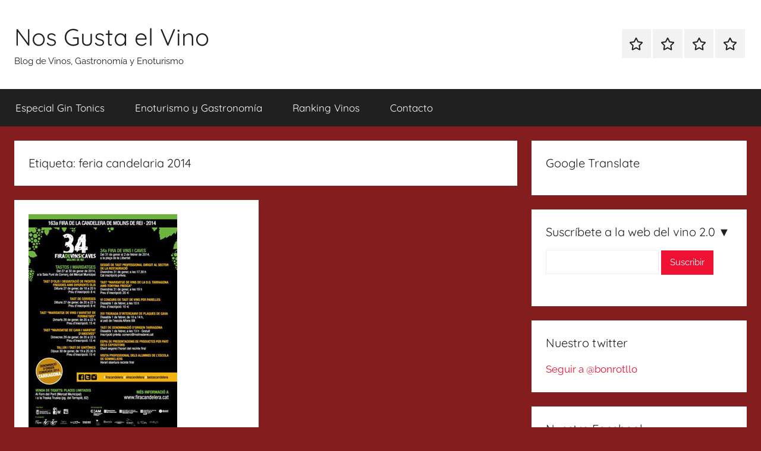

--- FILE ---
content_type: text/html; charset=UTF-8
request_url: https://nosgustaelvino.com/tag/feria-candelaria-2014/
body_size: 15409
content:
<!DOCTYPE html><html lang="es"><head><script data-no-optimize="1">var litespeed_docref=sessionStorage.getItem("litespeed_docref");litespeed_docref&&(Object.defineProperty(document,"referrer",{get:function(){return litespeed_docref}}),sessionStorage.removeItem("litespeed_docref"));</script> <meta charset="UTF-8"><meta name="viewport" content="width=device-width, initial-scale=1"><link rel="profile" href="http://gmpg.org/xfn/11"><title>feria candelaria 2014 &#8211; Nos Gusta el Vino</title><meta name='robots' content='max-image-preview:large' /><link rel="alternate" type="application/rss+xml" title="Nos Gusta el Vino &raquo; Feed" href="https://nosgustaelvino.com/feed/" /><link rel="alternate" type="application/rss+xml" title="Nos Gusta el Vino &raquo; Feed de los comentarios" href="https://nosgustaelvino.com/comments/feed/" /><link rel="alternate" type="application/rss+xml" title="Nos Gusta el Vino &raquo; Etiqueta feria candelaria 2014 del feed" href="https://nosgustaelvino.com/tag/feria-candelaria-2014/feed/" /><style id='wp-img-auto-sizes-contain-inline-css' type='text/css'>img:is([sizes=auto i],[sizes^="auto," i]){contain-intrinsic-size:3000px 1500px}
/*# sourceURL=wp-img-auto-sizes-contain-inline-css */</style><link data-optimized="2" rel="stylesheet" href="https://nosgustaelvino.com/wp-content/litespeed/css/803c8b60da09ae31aac97932d4bbebc6.css?ver=65091" /><style id='global-styles-inline-css' type='text/css'>:root{--wp--preset--aspect-ratio--square: 1;--wp--preset--aspect-ratio--4-3: 4/3;--wp--preset--aspect-ratio--3-4: 3/4;--wp--preset--aspect-ratio--3-2: 3/2;--wp--preset--aspect-ratio--2-3: 2/3;--wp--preset--aspect-ratio--16-9: 16/9;--wp--preset--aspect-ratio--9-16: 9/16;--wp--preset--color--black: #000000;--wp--preset--color--cyan-bluish-gray: #abb8c3;--wp--preset--color--white: #ffffff;--wp--preset--color--pale-pink: #f78da7;--wp--preset--color--vivid-red: #cf2e2e;--wp--preset--color--luminous-vivid-orange: #ff6900;--wp--preset--color--luminous-vivid-amber: #fcb900;--wp--preset--color--light-green-cyan: #7bdcb5;--wp--preset--color--vivid-green-cyan: #00d084;--wp--preset--color--pale-cyan-blue: #8ed1fc;--wp--preset--color--vivid-cyan-blue: #0693e3;--wp--preset--color--vivid-purple: #9b51e0;--wp--preset--color--primary: #ee1133;--wp--preset--color--secondary: #d5001a;--wp--preset--color--tertiary: #bb0000;--wp--preset--color--accent: #1153ee;--wp--preset--color--highlight: #eedc11;--wp--preset--color--light-gray: #f2f2f2;--wp--preset--color--gray: #666666;--wp--preset--color--dark-gray: #202020;--wp--preset--gradient--vivid-cyan-blue-to-vivid-purple: linear-gradient(135deg,rgb(6,147,227) 0%,rgb(155,81,224) 100%);--wp--preset--gradient--light-green-cyan-to-vivid-green-cyan: linear-gradient(135deg,rgb(122,220,180) 0%,rgb(0,208,130) 100%);--wp--preset--gradient--luminous-vivid-amber-to-luminous-vivid-orange: linear-gradient(135deg,rgb(252,185,0) 0%,rgb(255,105,0) 100%);--wp--preset--gradient--luminous-vivid-orange-to-vivid-red: linear-gradient(135deg,rgb(255,105,0) 0%,rgb(207,46,46) 100%);--wp--preset--gradient--very-light-gray-to-cyan-bluish-gray: linear-gradient(135deg,rgb(238,238,238) 0%,rgb(169,184,195) 100%);--wp--preset--gradient--cool-to-warm-spectrum: linear-gradient(135deg,rgb(74,234,220) 0%,rgb(151,120,209) 20%,rgb(207,42,186) 40%,rgb(238,44,130) 60%,rgb(251,105,98) 80%,rgb(254,248,76) 100%);--wp--preset--gradient--blush-light-purple: linear-gradient(135deg,rgb(255,206,236) 0%,rgb(152,150,240) 100%);--wp--preset--gradient--blush-bordeaux: linear-gradient(135deg,rgb(254,205,165) 0%,rgb(254,45,45) 50%,rgb(107,0,62) 100%);--wp--preset--gradient--luminous-dusk: linear-gradient(135deg,rgb(255,203,112) 0%,rgb(199,81,192) 50%,rgb(65,88,208) 100%);--wp--preset--gradient--pale-ocean: linear-gradient(135deg,rgb(255,245,203) 0%,rgb(182,227,212) 50%,rgb(51,167,181) 100%);--wp--preset--gradient--electric-grass: linear-gradient(135deg,rgb(202,248,128) 0%,rgb(113,206,126) 100%);--wp--preset--gradient--midnight: linear-gradient(135deg,rgb(2,3,129) 0%,rgb(40,116,252) 100%);--wp--preset--font-size--small: 13px;--wp--preset--font-size--medium: 20px;--wp--preset--font-size--large: 36px;--wp--preset--font-size--x-large: 42px;--wp--preset--spacing--20: 0.44rem;--wp--preset--spacing--30: 0.67rem;--wp--preset--spacing--40: 1rem;--wp--preset--spacing--50: 1.5rem;--wp--preset--spacing--60: 2.25rem;--wp--preset--spacing--70: 3.38rem;--wp--preset--spacing--80: 5.06rem;--wp--preset--shadow--natural: 6px 6px 9px rgba(0, 0, 0, 0.2);--wp--preset--shadow--deep: 12px 12px 50px rgba(0, 0, 0, 0.4);--wp--preset--shadow--sharp: 6px 6px 0px rgba(0, 0, 0, 0.2);--wp--preset--shadow--outlined: 6px 6px 0px -3px rgb(255, 255, 255), 6px 6px rgb(0, 0, 0);--wp--preset--shadow--crisp: 6px 6px 0px rgb(0, 0, 0);}:where(.is-layout-flex){gap: 0.5em;}:where(.is-layout-grid){gap: 0.5em;}body .is-layout-flex{display: flex;}.is-layout-flex{flex-wrap: wrap;align-items: center;}.is-layout-flex > :is(*, div){margin: 0;}body .is-layout-grid{display: grid;}.is-layout-grid > :is(*, div){margin: 0;}:where(.wp-block-columns.is-layout-flex){gap: 2em;}:where(.wp-block-columns.is-layout-grid){gap: 2em;}:where(.wp-block-post-template.is-layout-flex){gap: 1.25em;}:where(.wp-block-post-template.is-layout-grid){gap: 1.25em;}.has-black-color{color: var(--wp--preset--color--black) !important;}.has-cyan-bluish-gray-color{color: var(--wp--preset--color--cyan-bluish-gray) !important;}.has-white-color{color: var(--wp--preset--color--white) !important;}.has-pale-pink-color{color: var(--wp--preset--color--pale-pink) !important;}.has-vivid-red-color{color: var(--wp--preset--color--vivid-red) !important;}.has-luminous-vivid-orange-color{color: var(--wp--preset--color--luminous-vivid-orange) !important;}.has-luminous-vivid-amber-color{color: var(--wp--preset--color--luminous-vivid-amber) !important;}.has-light-green-cyan-color{color: var(--wp--preset--color--light-green-cyan) !important;}.has-vivid-green-cyan-color{color: var(--wp--preset--color--vivid-green-cyan) !important;}.has-pale-cyan-blue-color{color: var(--wp--preset--color--pale-cyan-blue) !important;}.has-vivid-cyan-blue-color{color: var(--wp--preset--color--vivid-cyan-blue) !important;}.has-vivid-purple-color{color: var(--wp--preset--color--vivid-purple) !important;}.has-black-background-color{background-color: var(--wp--preset--color--black) !important;}.has-cyan-bluish-gray-background-color{background-color: var(--wp--preset--color--cyan-bluish-gray) !important;}.has-white-background-color{background-color: var(--wp--preset--color--white) !important;}.has-pale-pink-background-color{background-color: var(--wp--preset--color--pale-pink) !important;}.has-vivid-red-background-color{background-color: var(--wp--preset--color--vivid-red) !important;}.has-luminous-vivid-orange-background-color{background-color: var(--wp--preset--color--luminous-vivid-orange) !important;}.has-luminous-vivid-amber-background-color{background-color: var(--wp--preset--color--luminous-vivid-amber) !important;}.has-light-green-cyan-background-color{background-color: var(--wp--preset--color--light-green-cyan) !important;}.has-vivid-green-cyan-background-color{background-color: var(--wp--preset--color--vivid-green-cyan) !important;}.has-pale-cyan-blue-background-color{background-color: var(--wp--preset--color--pale-cyan-blue) !important;}.has-vivid-cyan-blue-background-color{background-color: var(--wp--preset--color--vivid-cyan-blue) !important;}.has-vivid-purple-background-color{background-color: var(--wp--preset--color--vivid-purple) !important;}.has-black-border-color{border-color: var(--wp--preset--color--black) !important;}.has-cyan-bluish-gray-border-color{border-color: var(--wp--preset--color--cyan-bluish-gray) !important;}.has-white-border-color{border-color: var(--wp--preset--color--white) !important;}.has-pale-pink-border-color{border-color: var(--wp--preset--color--pale-pink) !important;}.has-vivid-red-border-color{border-color: var(--wp--preset--color--vivid-red) !important;}.has-luminous-vivid-orange-border-color{border-color: var(--wp--preset--color--luminous-vivid-orange) !important;}.has-luminous-vivid-amber-border-color{border-color: var(--wp--preset--color--luminous-vivid-amber) !important;}.has-light-green-cyan-border-color{border-color: var(--wp--preset--color--light-green-cyan) !important;}.has-vivid-green-cyan-border-color{border-color: var(--wp--preset--color--vivid-green-cyan) !important;}.has-pale-cyan-blue-border-color{border-color: var(--wp--preset--color--pale-cyan-blue) !important;}.has-vivid-cyan-blue-border-color{border-color: var(--wp--preset--color--vivid-cyan-blue) !important;}.has-vivid-purple-border-color{border-color: var(--wp--preset--color--vivid-purple) !important;}.has-vivid-cyan-blue-to-vivid-purple-gradient-background{background: var(--wp--preset--gradient--vivid-cyan-blue-to-vivid-purple) !important;}.has-light-green-cyan-to-vivid-green-cyan-gradient-background{background: var(--wp--preset--gradient--light-green-cyan-to-vivid-green-cyan) !important;}.has-luminous-vivid-amber-to-luminous-vivid-orange-gradient-background{background: var(--wp--preset--gradient--luminous-vivid-amber-to-luminous-vivid-orange) !important;}.has-luminous-vivid-orange-to-vivid-red-gradient-background{background: var(--wp--preset--gradient--luminous-vivid-orange-to-vivid-red) !important;}.has-very-light-gray-to-cyan-bluish-gray-gradient-background{background: var(--wp--preset--gradient--very-light-gray-to-cyan-bluish-gray) !important;}.has-cool-to-warm-spectrum-gradient-background{background: var(--wp--preset--gradient--cool-to-warm-spectrum) !important;}.has-blush-light-purple-gradient-background{background: var(--wp--preset--gradient--blush-light-purple) !important;}.has-blush-bordeaux-gradient-background{background: var(--wp--preset--gradient--blush-bordeaux) !important;}.has-luminous-dusk-gradient-background{background: var(--wp--preset--gradient--luminous-dusk) !important;}.has-pale-ocean-gradient-background{background: var(--wp--preset--gradient--pale-ocean) !important;}.has-electric-grass-gradient-background{background: var(--wp--preset--gradient--electric-grass) !important;}.has-midnight-gradient-background{background: var(--wp--preset--gradient--midnight) !important;}.has-small-font-size{font-size: var(--wp--preset--font-size--small) !important;}.has-medium-font-size{font-size: var(--wp--preset--font-size--medium) !important;}.has-large-font-size{font-size: var(--wp--preset--font-size--large) !important;}.has-x-large-font-size{font-size: var(--wp--preset--font-size--x-large) !important;}
/*# sourceURL=global-styles-inline-css */</style><style id='classic-theme-styles-inline-css' type='text/css'>/*! This file is auto-generated */
.wp-block-button__link{color:#fff;background-color:#32373c;border-radius:9999px;box-shadow:none;text-decoration:none;padding:calc(.667em + 2px) calc(1.333em + 2px);font-size:1.125em}.wp-block-file__button{background:#32373c;color:#fff;text-decoration:none}
/*# sourceURL=/wp-includes/css/classic-themes.min.css */</style><link rel="https://api.w.org/" href="https://nosgustaelvino.com/wp-json/" /><link rel="alternate" title="JSON" type="application/json" href="https://nosgustaelvino.com/wp-json/wp/v2/tags/5921" /><link rel="EditURI" type="application/rsd+xml" title="RSD" href="https://nosgustaelvino.com/xmlrpc.php?rsd" /><meta name="generator" content="WordPress 6.9" /><style type="text/css" id="custom-background-css">body.custom-background { background-color: #841d1d; }</style><link rel="icon" href="https://nosgustaelvino.com/wp-content/uploads/2013/09/cropped-nos-gusta-el-vino-1-32x32.jpg" sizes="32x32" /><link rel="icon" href="https://nosgustaelvino.com/wp-content/uploads/2013/09/cropped-nos-gusta-el-vino-1-192x192.jpg" sizes="192x192" /><link rel="apple-touch-icon" href="https://nosgustaelvino.com/wp-content/uploads/2013/09/cropped-nos-gusta-el-vino-1-180x180.jpg" /><meta name="msapplication-TileImage" content="https://nosgustaelvino.com/wp-content/uploads/2013/09/cropped-nos-gusta-el-vino-1-270x270.jpg" /></head><body class="archive tag tag-feria-candelaria-2014 tag-5921 custom-background wp-embed-responsive wp-theme-donovan blog-grid-layout hfeed"><div id="page" class="site">
<a class="skip-link screen-reader-text" href="#content">Saltar al contenido</a><header id="masthead" class="site-header clearfix" role="banner"><div class="header-main container clearfix"><div id="logo" class="site-branding clearfix"><p class="site-title"><a href="https://nosgustaelvino.com/" rel="home">Nos Gusta el Vino</a></p><p class="site-description">Blog de Vinos, Gastronomía y Enoturismo</p></div><div id="header-social-icons" class="header-social-menu donovan-social-menu clearfix"><ul id="menu-superior" class="social-icons-menu"><li id="menu-item-20054" class="menu-item menu-item-type-post_type menu-item-object-page menu-item-20054"><a href="https://nosgustaelvino.com/especial-gin-tonics/"><span class="screen-reader-text">Especial Gin Tonics</span><svg class="icon icon-star" aria-hidden="true" role="img"> <use xlink:href="https://nosgustaelvino.com/wp-content/themes/donovan/assets/icons/social-icons.svg?ver=20251218#icon-star"></use> </svg></a></li><li id="menu-item-20055" class="menu-item menu-item-type-post_type menu-item-object-page menu-item-20055"><a href="https://nosgustaelvino.com/guia-de-enoturismo/"><span class="screen-reader-text">Enoturismo y Gastronomía</span><svg class="icon icon-star" aria-hidden="true" role="img"> <use xlink:href="https://nosgustaelvino.com/wp-content/themes/donovan/assets/icons/social-icons.svg?ver=20251218#icon-star"></use> </svg></a></li><li id="menu-item-20056" class="menu-item menu-item-type-post_type menu-item-object-page menu-item-20056"><a href="https://nosgustaelvino.com/ranking-vinos-catados/"><span class="screen-reader-text">Ranking Vinos</span><svg class="icon icon-star" aria-hidden="true" role="img"> <use xlink:href="https://nosgustaelvino.com/wp-content/themes/donovan/assets/icons/social-icons.svg?ver=20251218#icon-star"></use> </svg></a></li><li id="menu-item-20057" class="menu-item menu-item-type-post_type menu-item-object-page menu-item-20057"><a href="https://nosgustaelvino.com/contacto/"><span class="screen-reader-text">Contacto</span><svg class="icon icon-star" aria-hidden="true" role="img"> <use xlink:href="https://nosgustaelvino.com/wp-content/themes/donovan/assets/icons/social-icons.svg?ver=20251218#icon-star"></use> </svg></a></li></ul></div></div><div id="main-navigation-wrap" class="primary-navigation-wrap"><div id="main-navigation-container" class="primary-navigation-container container">
<button class="primary-menu-toggle menu-toggle" aria-controls="primary-menu" aria-expanded="false" >
<svg class="icon icon-menu" aria-hidden="true" role="img"> <use xlink:href="https://nosgustaelvino.com/wp-content/themes/donovan/assets/icons/genericons-neue.svg#menu"></use> </svg><svg class="icon icon-close" aria-hidden="true" role="img"> <use xlink:href="https://nosgustaelvino.com/wp-content/themes/donovan/assets/icons/genericons-neue.svg#close"></use> </svg>				<span class="menu-toggle-text">Menú</span>
</button><div class="primary-navigation"><nav id="site-navigation" class="main-navigation" role="navigation"  aria-label="Menú principal"><ul id="primary-menu" class="menu"><li class="menu-item menu-item-type-post_type menu-item-object-page menu-item-20054"><a href="https://nosgustaelvino.com/especial-gin-tonics/">Especial Gin Tonics</a></li><li class="menu-item menu-item-type-post_type menu-item-object-page menu-item-20055"><a href="https://nosgustaelvino.com/guia-de-enoturismo/">Enoturismo y Gastronomía</a></li><li class="menu-item menu-item-type-post_type menu-item-object-page menu-item-20056"><a href="https://nosgustaelvino.com/ranking-vinos-catados/">Ranking Vinos</a></li><li class="menu-item menu-item-type-post_type menu-item-object-page menu-item-20057"><a href="https://nosgustaelvino.com/contacto/">Contacto</a></li></ul></nav></div></div></div></header><div id="content" class="site-content container"><div id="primary" class="content-archive content-area"><main id="main" class="site-main" role="main"><header class="archive-header"><h1 class="archive-title">Etiqueta: <span>feria candelaria 2014</span></h1></header><div id="post-wrapper" class="post-wrapper"><article id="post-11314" class="post-11314 post type-post status-publish format-standard has-post-thumbnail hentry category-catas category-destacados category-actividades tag-163-fira-de-la-candelera-2014-molins-de-rei-31-de-enero-al-2-de-febrero tag-feria-candelaria-2014 tag-fira-candelera-2014 tag-fira-de-la-candelera-2014 tag-fira-de-vins-i-caves-candelera tag-molins-de-rei tag-nos-gusta-el-vino tag-nosgustaelvino tag-nosgustaelvino-com tag-vi tag-vino"><div class="post-image">
<a class="wp-post-image-link" href="https://nosgustaelvino.com/2014/01/13/163a-fira-de-la-candelera-2014-molins-de-rei-del-31-de-enero-al-2-de-febrero/" rel="bookmark">
<img data-lazyloaded="1" src="[data-uri]" width="250" height="371" data-src="https://nosgustaelvino.com/wp-content/uploads/2014/01/fira-candelera-2014.jpg" class="attachment-post-thumbnail size-post-thumbnail wp-post-image" alt="fira de la candelera 2014" decoding="async" fetchpriority="high" data-srcset="https://nosgustaelvino.com/wp-content/uploads/2014/01/fira-candelera-2014.jpg 250w, https://nosgustaelvino.com/wp-content/uploads/2014/01/fira-candelera-2014-101x150.jpg 101w" data-sizes="(max-width: 250px) 100vw, 250px" />				</a></div><div class="post-content"><header class="entry-header"><h2 class="entry-title"><a href="https://nosgustaelvino.com/2014/01/13/163a-fira-de-la-candelera-2014-molins-de-rei-del-31-de-enero-al-2-de-febrero/" rel="bookmark">163ª Fira de la Candelera 2014 (Molins de Rei, del 31 de enero al 2 de febrero)</a></h2><div class="entry-meta post-details"><span class="posted-on meta-date">Publicada el <a href="https://nosgustaelvino.com/2014/01/13/163a-fira-de-la-candelera-2014-molins-de-rei-del-31-de-enero-al-2-de-febrero/" rel="bookmark"><time class="entry-date published" datetime="2014-01-13T18:36:24+01:00">13 enero, 2014</time><time class="updated" datetime="2015-01-19T12:51:42+01:00">19 enero, 2015</time></a></span><span class="posted-by meta-author"> por <span class="author vcard"><a class="url fn n" href="https://nosgustaelvino.com/author/bonrotllo/" title="Ver todas las entradas de Xavier Valls Gutierrez" rel="author">Xavier Valls Gutierrez</a></span></span></div></header><div class="entry-content entry-excerpt clearfix"><p>163ª Fira de la Candelera 2014 (Molins de Rei, del 31 de enero al 2 de febrero) Este es un</p>
<a href="https://nosgustaelvino.com/2014/01/13/163a-fira-de-la-candelera-2014-molins-de-rei-del-31-de-enero-al-2-de-febrero/" class="more-link">Seguir leyendo</a></div></div><footer class="entry-footer post-details"><div class="entry-categories"> <svg class="icon icon-category" aria-hidden="true" role="img"> <use xlink:href="https://nosgustaelvino.com/wp-content/themes/donovan/assets/icons/genericons-neue.svg#category"></use> </svg><a href="https://nosgustaelvino.com/category/catas/" rel="category tag">Catas</a>, <a href="https://nosgustaelvino.com/category/destacados/" rel="category tag">Destacados</a>, <a href="https://nosgustaelvino.com/category/actividades/" rel="category tag">Eventos</a></div><div class="entry-comments"><svg class="icon icon-mail" aria-hidden="true" role="img"> <use xlink:href="https://nosgustaelvino.com/wp-content/themes/donovan/assets/icons/genericons-neue.svg#mail"></use> </svg><a href="https://nosgustaelvino.com/2014/01/13/163a-fira-de-la-candelera-2014-molins-de-rei-del-31-de-enero-al-2-de-febrero/#comments">5 comentarios</a></div></footer></article></div></main></div><section id="secondary" class="sidebar widget-area clearfix" role="complementary"><section id="text-3" class="widget widget_text"><h4 class="widget-title">Google Translate</h4><div class="textwidget"><div id="google_translate_element"></div><script type="litespeed/javascript">function googleTranslateElementInit(){new google.translate.TranslateElement({pageLanguage:'es',autoDisplay:!1,layout:google.translate.TranslateElement.InlineLayout.SIMPLE},'google_translate_element')}</script><script type="litespeed/javascript" data-src="//translate.google.com/translate_a/element.js?cb=googleTranslateElementInit"></script></div></section><section id="text-11" class="widget widget_text"><h4 class="widget-title">Suscríbete a la web del vino 2.0  ▼</h4><div class="textwidget"><form action="http://feedburner.google.com/fb/a/mailverify" method="post" target="popupwindow" onsubmit="window.open('http://feedburner.google.com/fb/a/mailverify?uri=nosgustaelvino/NGeV','popupwindow', 'scrollbars=yes','width=550','height=550');return true">
<input type="text" value="" size=25 style="width:190px" name="email" class="input"/>
<input type="submit"  value="Suscribir" />
<input type="hidden" value="nosgustaelvino/NGeV" name="uri"/>
<input type="hidden" value="Nos Gusta el Vino" name="title"/></form>
<br></div></section><section id="text-16" class="widget widget_text"><h4 class="widget-title">Nuestro twitter</h4><div class="textwidget"><a href="https://twitter.com/bonrotllo" class="twitter-follow-button" data-show-count="false" data-lang="es">Seguir a @bonrotllo</a> <script type="litespeed/javascript">!function(d,s,id){var js,fjs=d.getElementsByTagName(s)[0];if(!d.getElementById(id)){js=d.createElement(s);js.id=id;js.src="//platform.twitter.com/widgets.js";fjs.parentNode.insertBefore(js,fjs)}}(document,"script","twitter-wjs")</script></div></section><section id="text-15" class="widget widget_text"><h4 class="widget-title">Nuestro Facebook</h4><div class="textwidget"><iframe data-lazyloaded="1" src="about:blank" data-litespeed-src="https://www.facebook.com/plugins/page.php?href=https%3A%2F%2Fwww.facebook.com%2Fnosgustaelvino%2F&tabs=timeline&width=230&height=500&small_header=false&adapt_container_width=true&hide_cover=false&show_facepile=true&appId=139479639417586" style="border:none;overflow:hidden" scrolling="no" frameborder="0" allowTransparency="true"></iframe></div></section><section id="text-23" class="widget widget_text"><h4 class="widget-title">PREMIOS DE LA WEB</h4><div class="textwidget"><center><a TARGET='_blank' href="http://nosgustaelvino.com/2012/10/23/nos-gusta-el-vino-2o-premio-a-la-mejor-divulgacion-del-vino-2-0/"><img data-lazyloaded="1" src="[data-uri]" width="150" height="215" border="0" data-src="http://nosgustaelvino.com/wp-content/uploads/2012/12/premioguiapenin.jpg"></a></center></div></section><section id="text-9" class="widget widget_text"><h4 class="widget-title">Contacto</h4><div class="textwidget">Si queréis contactar conmigo para cualquier información, lo podéis hacer a través de <A HREF="mailto:info@nosgustaelvino.com">info@nosgustaelvino.com</A> o des del <a href="http://nosgustaelvino.com/contacto">FORMULARIO DE CONTACTO</a>.</div></section><section id="tag_cloud-3" class="widget widget_tag_cloud"><h4 class="widget-title">Categorías</h4><div class="tagcloud"><a href="https://nosgustaelvino.com/category/blancos/" class="tag-cloud-link tag-link-3 tag-link-position-1" style="font-size: 17.942028985507pt;" aria-label="Blancos (264 elementos)">Blancos</a>
<a href="https://nosgustaelvino.com/category/blog/" class="tag-cloud-link tag-link-4 tag-link-position-2" style="font-size: 16.927536231884pt;" aria-label="Blog (185 elementos)">Blog</a>
<a href="https://nosgustaelvino.com/category/bodegas/" class="tag-cloud-link tag-link-5 tag-link-position-3" style="font-size: 18.48309178744pt;" aria-label="Bodegas (315 elementos)">Bodegas</a>
<a href="https://nosgustaelvino.com/category/catas/" class="tag-cloud-link tag-link-6 tag-link-position-4" style="font-size: 19.768115942029pt;" aria-label="Catas (486 elementos)">Catas</a>
<a href="https://nosgustaelvino.com/category/descubrimientos/" class="tag-cloud-link tag-link-7 tag-link-position-5" style="font-size: 9.5555555555556pt;" aria-label="Descubrimientos (14 elementos)">Descubrimientos</a>
<a href="https://nosgustaelvino.com/category/destacados/" class="tag-cloud-link tag-link-2552 tag-link-position-6" style="font-size: 22pt;" aria-label="Destacados (1.052 elementos)">Destacados</a>
<a href="https://nosgustaelvino.com/category/destilados-2/" class="tag-cloud-link tag-link-5478 tag-link-position-7" style="font-size: 12.125603864734pt;" aria-label="Destilados (35 elementos)">Destilados</a>
<a href="https://nosgustaelvino.com/category/economicos/" class="tag-cloud-link tag-link-8 tag-link-position-8" style="font-size: 11.111111111111pt;" aria-label="Económinos (25 elementos)">Económinos</a>
<a href="https://nosgustaelvino.com/category/espumosos/" class="tag-cloud-link tag-link-9 tag-link-position-9" style="font-size: 14.56038647343pt;" aria-label="Espumosos (82 elementos)">Espumosos</a>
<a href="https://nosgustaelvino.com/category/actividades/" class="tag-cloud-link tag-link-10 tag-link-position-10" style="font-size: 19.294685990338pt;" aria-label="Eventos (418 elementos)">Eventos</a>
<a href="https://nosgustaelvino.com/category/ficha-de-cata/" class="tag-cloud-link tag-link-11 tag-link-position-11" style="font-size: 20.512077294686pt;" aria-label="Ficha de Cata (623 elementos)">Ficha de Cata</a>
<a href="https://nosgustaelvino.com/category/gin-tonics/" class="tag-cloud-link tag-link-3446 tag-link-position-12" style="font-size: 11.855072463768pt;" aria-label="Gin Tonics (32 elementos)">Gin Tonics</a>
<a href="https://nosgustaelvino.com/category/guia-de-enoturismo/" class="tag-cloud-link tag-link-12 tag-link-position-13" style="font-size: 11.855072463768pt;" aria-label="Guía de Enoturismo (32 elementos)">Guía de Enoturismo</a>
<a href="https://nosgustaelvino.com/category/guia-de-gastronomia/" class="tag-cloud-link tag-link-6314 tag-link-position-14" style="font-size: 14.425120772947pt;" aria-label="Guía de Gastronomía (79 elementos)">Guía de Gastronomía</a>
<a href="https://nosgustaelvino.com/category/interesantes/" class="tag-cloud-link tag-link-5293 tag-link-position-15" style="font-size: 14.830917874396pt;" aria-label="Interesantes (91 elementos)">Interesantes</a>
<a href="https://nosgustaelvino.com/category/jerez/" class="tag-cloud-link tag-link-8900 tag-link-position-16" style="font-size: 8.8792270531401pt;" aria-label="Jerez (11 elementos)">Jerez</a>
<a href="https://nosgustaelvino.com/category/maridajes-2/" class="tag-cloud-link tag-link-4215 tag-link-position-17" style="font-size: 16.927536231884pt;" aria-label="Maridajes (187 elementos)">Maridajes</a>
<a href="https://nosgustaelvino.com/category/otros/" class="tag-cloud-link tag-link-13 tag-link-position-18" style="font-size: 15.43961352657pt;" aria-label="Otros (110 elementos)">Otros</a>
<a href="https://nosgustaelvino.com/category/proximamente/" class="tag-cloud-link tag-link-3965 tag-link-position-19" style="font-size: 12.80193236715pt;" aria-label="Próximamente (45 elementos)">Próximamente</a>
<a href="https://nosgustaelvino.com/category/resumen-mensual/" class="tag-cloud-link tag-link-14 tag-link-position-20" style="font-size: 15.845410628019pt;" aria-label="Resumen Mensual (129 elementos)">Resumen Mensual</a>
<a href="https://nosgustaelvino.com/category/rosados/" class="tag-cloud-link tag-link-15 tag-link-position-21" style="font-size: 14.289855072464pt;" aria-label="Rosados (74 elementos)">Rosados</a>
<a href="https://nosgustaelvino.com/category/sin-categoria/" class="tag-cloud-link tag-link-1 tag-link-position-22" style="font-size: 8pt;" aria-label="Sin categoría (8 elementos)">Sin categoría</a>
<a href="https://nosgustaelvino.com/category/tintos/" class="tag-cloud-link tag-link-16 tag-link-position-23" style="font-size: 19.227053140097pt;" aria-label="Tintos (403 elementos)">Tintos</a>
<a href="https://nosgustaelvino.com/category/utensilios-vino/" class="tag-cloud-link tag-link-17 tag-link-position-24" style="font-size: 8pt;" aria-label="Utensilios Vino (8 elementos)">Utensilios Vino</a>
<a href="https://nosgustaelvino.com/category/vino-dulce/" class="tag-cloud-link tag-link-18 tag-link-position-25" style="font-size: 12.666666666667pt;" aria-label="Vino Dulce (43 elementos)">Vino Dulce</a>
<a href="https://nosgustaelvino.com/category/zonas-vinicolas/" class="tag-cloud-link tag-link-19 tag-link-position-26" style="font-size: 9.8937198067633pt;" aria-label="Zonas Vinicolas (16 elementos)">Zonas Vinicolas</a></div></section><section id="linkcat-2" class="widget widget_links"><h4 class="widget-title">Sitios de interés</h4><ul class='xoxo blogroll'><li><a href="http://www.lasacristiadelcaminante.com" target="_blank">La Sacristía del Caminante</a></li><li><a href="http://www.oenopedion.es/" target="_blank">OENOPEDION</a></li><li><a href="http://soleado.se/" rel="acquaintance" target="_blank">Soleado.se</a></li><li><a href="http://www.vinoexpresion.com/" target="_blank">Vinoexpresion</a></li><li><a href="http://www.vinoscopio.com/es/" rel="contact" target="_blank">Vinoscopio</a></li></ul></section><section id="archives-3" class="widget widget_archive"><h4 class="widget-title">Archivo</h4>		<label class="screen-reader-text" for="archives-dropdown-3">Archivo</label>
<select id="archives-dropdown-3" name="archive-dropdown"><option value="">Elegir el mes</option><option value='https://nosgustaelvino.com/2021/06/'> junio 2021 &nbsp;(2)</option><option value='https://nosgustaelvino.com/2021/05/'> mayo 2021 &nbsp;(1)</option><option value='https://nosgustaelvino.com/2021/04/'> abril 2021 &nbsp;(1)</option><option value='https://nosgustaelvino.com/2021/03/'> marzo 2021 &nbsp;(1)</option><option value='https://nosgustaelvino.com/2021/02/'> febrero 2021 &nbsp;(1)</option><option value='https://nosgustaelvino.com/2021/01/'> enero 2021 &nbsp;(1)</option><option value='https://nosgustaelvino.com/2020/12/'> diciembre 2020 &nbsp;(3)</option><option value='https://nosgustaelvino.com/2020/11/'> noviembre 2020 &nbsp;(4)</option><option value='https://nosgustaelvino.com/2020/10/'> octubre 2020 &nbsp;(4)</option><option value='https://nosgustaelvino.com/2020/09/'> septiembre 2020 &nbsp;(1)</option><option value='https://nosgustaelvino.com/2020/08/'> agosto 2020 &nbsp;(2)</option><option value='https://nosgustaelvino.com/2020/07/'> julio 2020 &nbsp;(5)</option><option value='https://nosgustaelvino.com/2020/06/'> junio 2020 &nbsp;(4)</option><option value='https://nosgustaelvino.com/2020/05/'> mayo 2020 &nbsp;(4)</option><option value='https://nosgustaelvino.com/2020/04/'> abril 2020 &nbsp;(5)</option><option value='https://nosgustaelvino.com/2020/03/'> marzo 2020 &nbsp;(4)</option><option value='https://nosgustaelvino.com/2020/02/'> febrero 2020 &nbsp;(4)</option><option value='https://nosgustaelvino.com/2020/01/'> enero 2020 &nbsp;(6)</option><option value='https://nosgustaelvino.com/2019/12/'> diciembre 2019 &nbsp;(4)</option><option value='https://nosgustaelvino.com/2019/11/'> noviembre 2019 &nbsp;(4)</option><option value='https://nosgustaelvino.com/2019/10/'> octubre 2019 &nbsp;(5)</option><option value='https://nosgustaelvino.com/2019/09/'> septiembre 2019 &nbsp;(4)</option><option value='https://nosgustaelvino.com/2019/08/'> agosto 2019 &nbsp;(5)</option><option value='https://nosgustaelvino.com/2019/07/'> julio 2019 &nbsp;(5)</option><option value='https://nosgustaelvino.com/2019/06/'> junio 2019 &nbsp;(4)</option><option value='https://nosgustaelvino.com/2019/05/'> mayo 2019 &nbsp;(6)</option><option value='https://nosgustaelvino.com/2019/04/'> abril 2019 &nbsp;(7)</option><option value='https://nosgustaelvino.com/2019/03/'> marzo 2019 &nbsp;(5)</option><option value='https://nosgustaelvino.com/2019/02/'> febrero 2019 &nbsp;(7)</option><option value='https://nosgustaelvino.com/2019/01/'> enero 2019 &nbsp;(6)</option><option value='https://nosgustaelvino.com/2018/12/'> diciembre 2018 &nbsp;(6)</option><option value='https://nosgustaelvino.com/2018/11/'> noviembre 2018 &nbsp;(5)</option><option value='https://nosgustaelvino.com/2018/10/'> octubre 2018 &nbsp;(7)</option><option value='https://nosgustaelvino.com/2018/09/'> septiembre 2018 &nbsp;(8)</option><option value='https://nosgustaelvino.com/2018/08/'> agosto 2018 &nbsp;(9)</option><option value='https://nosgustaelvino.com/2018/07/'> julio 2018 &nbsp;(9)</option><option value='https://nosgustaelvino.com/2018/06/'> junio 2018 &nbsp;(9)</option><option value='https://nosgustaelvino.com/2018/05/'> mayo 2018 &nbsp;(8)</option><option value='https://nosgustaelvino.com/2018/04/'> abril 2018 &nbsp;(9)</option><option value='https://nosgustaelvino.com/2018/03/'> marzo 2018 &nbsp;(9)</option><option value='https://nosgustaelvino.com/2018/02/'> febrero 2018 &nbsp;(8)</option><option value='https://nosgustaelvino.com/2018/01/'> enero 2018 &nbsp;(9)</option><option value='https://nosgustaelvino.com/2017/12/'> diciembre 2017 &nbsp;(9)</option><option value='https://nosgustaelvino.com/2017/11/'> noviembre 2017 &nbsp;(8)</option><option value='https://nosgustaelvino.com/2017/10/'> octubre 2017 &nbsp;(9)</option><option value='https://nosgustaelvino.com/2017/09/'> septiembre 2017 &nbsp;(10)</option><option value='https://nosgustaelvino.com/2017/08/'> agosto 2017 &nbsp;(10)</option><option value='https://nosgustaelvino.com/2017/07/'> julio 2017 &nbsp;(10)</option><option value='https://nosgustaelvino.com/2017/06/'> junio 2017 &nbsp;(10)</option><option value='https://nosgustaelvino.com/2017/05/'> mayo 2017 &nbsp;(9)</option><option value='https://nosgustaelvino.com/2017/04/'> abril 2017 &nbsp;(8)</option><option value='https://nosgustaelvino.com/2017/03/'> marzo 2017 &nbsp;(11)</option><option value='https://nosgustaelvino.com/2017/02/'> febrero 2017 &nbsp;(9)</option><option value='https://nosgustaelvino.com/2017/01/'> enero 2017 &nbsp;(11)</option><option value='https://nosgustaelvino.com/2016/12/'> diciembre 2016 &nbsp;(10)</option><option value='https://nosgustaelvino.com/2016/11/'> noviembre 2016 &nbsp;(9)</option><option value='https://nosgustaelvino.com/2016/10/'> octubre 2016 &nbsp;(10)</option><option value='https://nosgustaelvino.com/2016/09/'> septiembre 2016 &nbsp;(13)</option><option value='https://nosgustaelvino.com/2016/08/'> agosto 2016 &nbsp;(10)</option><option value='https://nosgustaelvino.com/2016/07/'> julio 2016 &nbsp;(13)</option><option value='https://nosgustaelvino.com/2016/06/'> junio 2016 &nbsp;(12)</option><option value='https://nosgustaelvino.com/2016/05/'> mayo 2016 &nbsp;(13)</option><option value='https://nosgustaelvino.com/2016/04/'> abril 2016 &nbsp;(12)</option><option value='https://nosgustaelvino.com/2016/03/'> marzo 2016 &nbsp;(11)</option><option value='https://nosgustaelvino.com/2016/02/'> febrero 2016 &nbsp;(12)</option><option value='https://nosgustaelvino.com/2016/01/'> enero 2016 &nbsp;(12)</option><option value='https://nosgustaelvino.com/2015/12/'> diciembre 2015 &nbsp;(14)</option><option value='https://nosgustaelvino.com/2015/11/'> noviembre 2015 &nbsp;(12)</option><option value='https://nosgustaelvino.com/2015/10/'> octubre 2015 &nbsp;(12)</option><option value='https://nosgustaelvino.com/2015/09/'> septiembre 2015 &nbsp;(13)</option><option value='https://nosgustaelvino.com/2015/08/'> agosto 2015 &nbsp;(12)</option><option value='https://nosgustaelvino.com/2015/07/'> julio 2015 &nbsp;(14)</option><option value='https://nosgustaelvino.com/2015/06/'> junio 2015 &nbsp;(12)</option><option value='https://nosgustaelvino.com/2015/05/'> mayo 2015 &nbsp;(12)</option><option value='https://nosgustaelvino.com/2015/04/'> abril 2015 &nbsp;(9)</option><option value='https://nosgustaelvino.com/2015/03/'> marzo 2015 &nbsp;(10)</option><option value='https://nosgustaelvino.com/2015/02/'> febrero 2015 &nbsp;(9)</option><option value='https://nosgustaelvino.com/2015/01/'> enero 2015 &nbsp;(9)</option><option value='https://nosgustaelvino.com/2014/12/'> diciembre 2014 &nbsp;(11)</option><option value='https://nosgustaelvino.com/2014/11/'> noviembre 2014 &nbsp;(12)</option><option value='https://nosgustaelvino.com/2014/10/'> octubre 2014 &nbsp;(14)</option><option value='https://nosgustaelvino.com/2014/09/'> septiembre 2014 &nbsp;(10)</option><option value='https://nosgustaelvino.com/2014/08/'> agosto 2014 &nbsp;(12)</option><option value='https://nosgustaelvino.com/2014/07/'> julio 2014 &nbsp;(12)</option><option value='https://nosgustaelvino.com/2014/06/'> junio 2014 &nbsp;(10)</option><option value='https://nosgustaelvino.com/2014/05/'> mayo 2014 &nbsp;(12)</option><option value='https://nosgustaelvino.com/2014/04/'> abril 2014 &nbsp;(11)</option><option value='https://nosgustaelvino.com/2014/03/'> marzo 2014 &nbsp;(12)</option><option value='https://nosgustaelvino.com/2014/02/'> febrero 2014 &nbsp;(13)</option><option value='https://nosgustaelvino.com/2014/01/'> enero 2014 &nbsp;(13)</option><option value='https://nosgustaelvino.com/2013/12/'> diciembre 2013 &nbsp;(13)</option><option value='https://nosgustaelvino.com/2013/11/'> noviembre 2013 &nbsp;(14)</option><option value='https://nosgustaelvino.com/2013/10/'> octubre 2013 &nbsp;(14)</option><option value='https://nosgustaelvino.com/2013/09/'> septiembre 2013 &nbsp;(18)</option><option value='https://nosgustaelvino.com/2013/08/'> agosto 2013 &nbsp;(14)</option><option value='https://nosgustaelvino.com/2013/07/'> julio 2013 &nbsp;(21)</option><option value='https://nosgustaelvino.com/2013/06/'> junio 2013 &nbsp;(13)</option><option value='https://nosgustaelvino.com/2013/05/'> mayo 2013 &nbsp;(14)</option><option value='https://nosgustaelvino.com/2013/04/'> abril 2013 &nbsp;(14)</option><option value='https://nosgustaelvino.com/2013/03/'> marzo 2013 &nbsp;(15)</option><option value='https://nosgustaelvino.com/2013/02/'> febrero 2013 &nbsp;(18)</option><option value='https://nosgustaelvino.com/2013/01/'> enero 2013 &nbsp;(21)</option><option value='https://nosgustaelvino.com/2012/12/'> diciembre 2012 &nbsp;(26)</option><option value='https://nosgustaelvino.com/2012/11/'> noviembre 2012 &nbsp;(30)</option><option value='https://nosgustaelvino.com/2012/10/'> octubre 2012 &nbsp;(31)</option><option value='https://nosgustaelvino.com/2012/09/'> septiembre 2012 &nbsp;(22)</option><option value='https://nosgustaelvino.com/2012/08/'> agosto 2012 &nbsp;(17)</option><option value='https://nosgustaelvino.com/2012/07/'> julio 2012 &nbsp;(25)</option><option value='https://nosgustaelvino.com/2012/06/'> junio 2012 &nbsp;(28)</option><option value='https://nosgustaelvino.com/2012/05/'> mayo 2012 &nbsp;(29)</option><option value='https://nosgustaelvino.com/2012/04/'> abril 2012 &nbsp;(26)</option><option value='https://nosgustaelvino.com/2012/03/'> marzo 2012 &nbsp;(29)</option><option value='https://nosgustaelvino.com/2012/02/'> febrero 2012 &nbsp;(24)</option><option value='https://nosgustaelvino.com/2012/01/'> enero 2012 &nbsp;(18)</option><option value='https://nosgustaelvino.com/2011/12/'> diciembre 2011 &nbsp;(28)</option><option value='https://nosgustaelvino.com/2011/11/'> noviembre 2011 &nbsp;(33)</option><option value='https://nosgustaelvino.com/2011/10/'> octubre 2011 &nbsp;(33)</option><option value='https://nosgustaelvino.com/2011/09/'> septiembre 2011 &nbsp;(35)</option><option value='https://nosgustaelvino.com/2011/08/'> agosto 2011 &nbsp;(17)</option><option value='https://nosgustaelvino.com/2011/07/'> julio 2011 &nbsp;(38)</option><option value='https://nosgustaelvino.com/2011/06/'> junio 2011 &nbsp;(38)</option><option value='https://nosgustaelvino.com/2011/05/'> mayo 2011 &nbsp;(19)</option><option value='https://nosgustaelvino.com/2011/04/'> abril 2011 &nbsp;(23)</option><option value='https://nosgustaelvino.com/2011/03/'> marzo 2011 &nbsp;(26)</option><option value='https://nosgustaelvino.com/2011/02/'> febrero 2011 &nbsp;(16)</option><option value='https://nosgustaelvino.com/2011/01/'> enero 2011 &nbsp;(19)</option><option value='https://nosgustaelvino.com/2010/12/'> diciembre 2010 &nbsp;(22)</option><option value='https://nosgustaelvino.com/2010/11/'> noviembre 2010 &nbsp;(18)</option><option value='https://nosgustaelvino.com/2010/10/'> octubre 2010 &nbsp;(20)</option><option value='https://nosgustaelvino.com/2010/09/'> septiembre 2010 &nbsp;(18)</option><option value='https://nosgustaelvino.com/2010/08/'> agosto 2010 &nbsp;(18)</option><option value='https://nosgustaelvino.com/2010/07/'> julio 2010 &nbsp;(22)</option><option value='https://nosgustaelvino.com/2010/06/'> junio 2010 &nbsp;(28)</option><option value='https://nosgustaelvino.com/2010/05/'> mayo 2010 &nbsp;(16)</option><option value='https://nosgustaelvino.com/2010/04/'> abril 2010 &nbsp;(16)</option><option value='https://nosgustaelvino.com/2010/03/'> marzo 2010 &nbsp;(16)</option><option value='https://nosgustaelvino.com/2010/02/'> febrero 2010 &nbsp;(19)</option><option value='https://nosgustaelvino.com/2010/01/'> enero 2010 &nbsp;(29)</option><option value='https://nosgustaelvino.com/2009/12/'> diciembre 2009 &nbsp;(30)</option><option value='https://nosgustaelvino.com/2008/12/'> diciembre 2008 &nbsp;(1)</option><option value='https://nosgustaelvino.com/2008/11/'> noviembre 2008 &nbsp;(1)</option></select> <script type="litespeed/javascript">((dropdownId)=>{const dropdown=document.getElementById(dropdownId);function onSelectChange(){setTimeout(()=>{if('escape'===dropdown.dataset.lastkey){return}
if(dropdown.value){document.location.href=dropdown.value}},250)}
function onKeyUp(event){if('Escape'===event.key){dropdown.dataset.lastkey='escape'}else{delete dropdown.dataset.lastkey}}
function onClick(){delete dropdown.dataset.lastkey}
dropdown.addEventListener('keyup',onKeyUp);dropdown.addEventListener('click',onClick);dropdown.addEventListener('change',onSelectChange)})("archives-dropdown-3")</script> </section><section id="text-7" class="widget widget_text"><h4 class="widget-title">Comparte</h4><div class="textwidget"><a href="http://www.totalping.com/pin.totalping?idioma=ES&amp;skin=2&amp;bookmark=20f558ed&amp;name=Nos+Gusta+el+Vino&amp;url=http://www.nosgustaelvino.com&amp;rss=http://feeds.feedburner.com/nosgustaelvino/NGeV&amp;ping=1&amp;ser1=1-2-3-4-5-9-11-12-16-17-18-21-22-23-24-25-26-27-28-29-30-31-&amp;ser2=1-4-5-8-9-10-11-14-15-16-17-18-19-20-21-22-23-24-26-27-28-29-30-31-32-33-34-&amp;tipo=3&amp;pagina=1" title="Mi Ping en TotalPing.com"><img data-lazyloaded="1" src="[data-uri]" border="0" data-src="http://i155.photobucket.com/albums/s282/theviejo/recurso_2_2.jpg" width="88" height="31" alt="Mi Ping en TotalPing.com" /></a></div></section></section></div><div id="footer" class="footer-wrap"><footer id="colophon" class="site-footer container clearfix" role="contentinfo"><div id="footer-line" class="site-info">
<span class="credit-link">
Tema para WordPress: Donovan de ThemeZee.		</span></div></footer></div></div> <script type="speculationrules">{"prefetch":[{"source":"document","where":{"and":[{"href_matches":"/*"},{"not":{"href_matches":["/wp-*.php","/wp-admin/*","/wp-content/uploads/*","/wp-content/*","/wp-content/plugins/*","/wp-content/themes/donovan/*","/*\\?(.+)"]}},{"not":{"selector_matches":"a[rel~=\"nofollow\"]"}},{"not":{"selector_matches":".no-prefetch, .no-prefetch a"}}]},"eagerness":"conservative"}]}</script> <script id="donovan-navigation-js-extra" type="litespeed/javascript">var donovanScreenReaderText={"expand":"Abrir el men\u00fa hijo","collapse":"Cerrar el men\u00fa hijo","icon":"\u003Csvg class=\"icon icon-expand\" aria-hidden=\"true\" role=\"img\"\u003E \u003Cuse xlink:href=\"https://nosgustaelvino.com/wp-content/themes/donovan/assets/icons/genericons-neue.svg#expand\"\u003E\u003C/use\u003E \u003C/svg\u003E"}</script> <script data-no-optimize="1">window.lazyLoadOptions=Object.assign({},{threshold:300},window.lazyLoadOptions||{});!function(t,e){"object"==typeof exports&&"undefined"!=typeof module?module.exports=e():"function"==typeof define&&define.amd?define(e):(t="undefined"!=typeof globalThis?globalThis:t||self).LazyLoad=e()}(this,function(){"use strict";function e(){return(e=Object.assign||function(t){for(var e=1;e<arguments.length;e++){var n,a=arguments[e];for(n in a)Object.prototype.hasOwnProperty.call(a,n)&&(t[n]=a[n])}return t}).apply(this,arguments)}function o(t){return e({},at,t)}function l(t,e){return t.getAttribute(gt+e)}function c(t){return l(t,vt)}function s(t,e){return function(t,e,n){e=gt+e;null!==n?t.setAttribute(e,n):t.removeAttribute(e)}(t,vt,e)}function i(t){return s(t,null),0}function r(t){return null===c(t)}function u(t){return c(t)===_t}function d(t,e,n,a){t&&(void 0===a?void 0===n?t(e):t(e,n):t(e,n,a))}function f(t,e){et?t.classList.add(e):t.className+=(t.className?" ":"")+e}function _(t,e){et?t.classList.remove(e):t.className=t.className.replace(new RegExp("(^|\\s+)"+e+"(\\s+|$)")," ").replace(/^\s+/,"").replace(/\s+$/,"")}function g(t){return t.llTempImage}function v(t,e){!e||(e=e._observer)&&e.unobserve(t)}function b(t,e){t&&(t.loadingCount+=e)}function p(t,e){t&&(t.toLoadCount=e)}function n(t){for(var e,n=[],a=0;e=t.children[a];a+=1)"SOURCE"===e.tagName&&n.push(e);return n}function h(t,e){(t=t.parentNode)&&"PICTURE"===t.tagName&&n(t).forEach(e)}function a(t,e){n(t).forEach(e)}function m(t){return!!t[lt]}function E(t){return t[lt]}function I(t){return delete t[lt]}function y(e,t){var n;m(e)||(n={},t.forEach(function(t){n[t]=e.getAttribute(t)}),e[lt]=n)}function L(a,t){var o;m(a)&&(o=E(a),t.forEach(function(t){var e,n;e=a,(t=o[n=t])?e.setAttribute(n,t):e.removeAttribute(n)}))}function k(t,e,n){f(t,e.class_loading),s(t,st),n&&(b(n,1),d(e.callback_loading,t,n))}function A(t,e,n){n&&t.setAttribute(e,n)}function O(t,e){A(t,rt,l(t,e.data_sizes)),A(t,it,l(t,e.data_srcset)),A(t,ot,l(t,e.data_src))}function w(t,e,n){var a=l(t,e.data_bg_multi),o=l(t,e.data_bg_multi_hidpi);(a=nt&&o?o:a)&&(t.style.backgroundImage=a,n=n,f(t=t,(e=e).class_applied),s(t,dt),n&&(e.unobserve_completed&&v(t,e),d(e.callback_applied,t,n)))}function x(t,e){!e||0<e.loadingCount||0<e.toLoadCount||d(t.callback_finish,e)}function M(t,e,n){t.addEventListener(e,n),t.llEvLisnrs[e]=n}function N(t){return!!t.llEvLisnrs}function z(t){if(N(t)){var e,n,a=t.llEvLisnrs;for(e in a){var o=a[e];n=e,o=o,t.removeEventListener(n,o)}delete t.llEvLisnrs}}function C(t,e,n){var a;delete t.llTempImage,b(n,-1),(a=n)&&--a.toLoadCount,_(t,e.class_loading),e.unobserve_completed&&v(t,n)}function R(i,r,c){var l=g(i)||i;N(l)||function(t,e,n){N(t)||(t.llEvLisnrs={});var a="VIDEO"===t.tagName?"loadeddata":"load";M(t,a,e),M(t,"error",n)}(l,function(t){var e,n,a,o;n=r,a=c,o=u(e=i),C(e,n,a),f(e,n.class_loaded),s(e,ut),d(n.callback_loaded,e,a),o||x(n,a),z(l)},function(t){var e,n,a,o;n=r,a=c,o=u(e=i),C(e,n,a),f(e,n.class_error),s(e,ft),d(n.callback_error,e,a),o||x(n,a),z(l)})}function T(t,e,n){var a,o,i,r,c;t.llTempImage=document.createElement("IMG"),R(t,e,n),m(c=t)||(c[lt]={backgroundImage:c.style.backgroundImage}),i=n,r=l(a=t,(o=e).data_bg),c=l(a,o.data_bg_hidpi),(r=nt&&c?c:r)&&(a.style.backgroundImage='url("'.concat(r,'")'),g(a).setAttribute(ot,r),k(a,o,i)),w(t,e,n)}function G(t,e,n){var a;R(t,e,n),a=e,e=n,(t=Et[(n=t).tagName])&&(t(n,a),k(n,a,e))}function D(t,e,n){var a;a=t,(-1<It.indexOf(a.tagName)?G:T)(t,e,n)}function S(t,e,n){var a;t.setAttribute("loading","lazy"),R(t,e,n),a=e,(e=Et[(n=t).tagName])&&e(n,a),s(t,_t)}function V(t){t.removeAttribute(ot),t.removeAttribute(it),t.removeAttribute(rt)}function j(t){h(t,function(t){L(t,mt)}),L(t,mt)}function F(t){var e;(e=yt[t.tagName])?e(t):m(e=t)&&(t=E(e),e.style.backgroundImage=t.backgroundImage)}function P(t,e){var n;F(t),n=e,r(e=t)||u(e)||(_(e,n.class_entered),_(e,n.class_exited),_(e,n.class_applied),_(e,n.class_loading),_(e,n.class_loaded),_(e,n.class_error)),i(t),I(t)}function U(t,e,n,a){var o;n.cancel_on_exit&&(c(t)!==st||"IMG"===t.tagName&&(z(t),h(o=t,function(t){V(t)}),V(o),j(t),_(t,n.class_loading),b(a,-1),i(t),d(n.callback_cancel,t,e,a)))}function $(t,e,n,a){var o,i,r=(i=t,0<=bt.indexOf(c(i)));s(t,"entered"),f(t,n.class_entered),_(t,n.class_exited),o=t,i=a,n.unobserve_entered&&v(o,i),d(n.callback_enter,t,e,a),r||D(t,n,a)}function q(t){return t.use_native&&"loading"in HTMLImageElement.prototype}function H(t,o,i){t.forEach(function(t){return(a=t).isIntersecting||0<a.intersectionRatio?$(t.target,t,o,i):(e=t.target,n=t,a=o,t=i,void(r(e)||(f(e,a.class_exited),U(e,n,a,t),d(a.callback_exit,e,n,t))));var e,n,a})}function B(e,n){var t;tt&&!q(e)&&(n._observer=new IntersectionObserver(function(t){H(t,e,n)},{root:(t=e).container===document?null:t.container,rootMargin:t.thresholds||t.threshold+"px"}))}function J(t){return Array.prototype.slice.call(t)}function K(t){return t.container.querySelectorAll(t.elements_selector)}function Q(t){return c(t)===ft}function W(t,e){return e=t||K(e),J(e).filter(r)}function X(e,t){var n;(n=K(e),J(n).filter(Q)).forEach(function(t){_(t,e.class_error),i(t)}),t.update()}function t(t,e){var n,a,t=o(t);this._settings=t,this.loadingCount=0,B(t,this),n=t,a=this,Y&&window.addEventListener("online",function(){X(n,a)}),this.update(e)}var Y="undefined"!=typeof window,Z=Y&&!("onscroll"in window)||"undefined"!=typeof navigator&&/(gle|ing|ro)bot|crawl|spider/i.test(navigator.userAgent),tt=Y&&"IntersectionObserver"in window,et=Y&&"classList"in document.createElement("p"),nt=Y&&1<window.devicePixelRatio,at={elements_selector:".lazy",container:Z||Y?document:null,threshold:300,thresholds:null,data_src:"src",data_srcset:"srcset",data_sizes:"sizes",data_bg:"bg",data_bg_hidpi:"bg-hidpi",data_bg_multi:"bg-multi",data_bg_multi_hidpi:"bg-multi-hidpi",data_poster:"poster",class_applied:"applied",class_loading:"litespeed-loading",class_loaded:"litespeed-loaded",class_error:"error",class_entered:"entered",class_exited:"exited",unobserve_completed:!0,unobserve_entered:!1,cancel_on_exit:!0,callback_enter:null,callback_exit:null,callback_applied:null,callback_loading:null,callback_loaded:null,callback_error:null,callback_finish:null,callback_cancel:null,use_native:!1},ot="src",it="srcset",rt="sizes",ct="poster",lt="llOriginalAttrs",st="loading",ut="loaded",dt="applied",ft="error",_t="native",gt="data-",vt="ll-status",bt=[st,ut,dt,ft],pt=[ot],ht=[ot,ct],mt=[ot,it,rt],Et={IMG:function(t,e){h(t,function(t){y(t,mt),O(t,e)}),y(t,mt),O(t,e)},IFRAME:function(t,e){y(t,pt),A(t,ot,l(t,e.data_src))},VIDEO:function(t,e){a(t,function(t){y(t,pt),A(t,ot,l(t,e.data_src))}),y(t,ht),A(t,ct,l(t,e.data_poster)),A(t,ot,l(t,e.data_src)),t.load()}},It=["IMG","IFRAME","VIDEO"],yt={IMG:j,IFRAME:function(t){L(t,pt)},VIDEO:function(t){a(t,function(t){L(t,pt)}),L(t,ht),t.load()}},Lt=["IMG","IFRAME","VIDEO"];return t.prototype={update:function(t){var e,n,a,o=this._settings,i=W(t,o);{if(p(this,i.length),!Z&&tt)return q(o)?(e=o,n=this,i.forEach(function(t){-1!==Lt.indexOf(t.tagName)&&S(t,e,n)}),void p(n,0)):(t=this._observer,o=i,t.disconnect(),a=t,void o.forEach(function(t){a.observe(t)}));this.loadAll(i)}},destroy:function(){this._observer&&this._observer.disconnect(),K(this._settings).forEach(function(t){I(t)}),delete this._observer,delete this._settings,delete this.loadingCount,delete this.toLoadCount},loadAll:function(t){var e=this,n=this._settings;W(t,n).forEach(function(t){v(t,e),D(t,n,e)})},restoreAll:function(){var e=this._settings;K(e).forEach(function(t){P(t,e)})}},t.load=function(t,e){e=o(e);D(t,e)},t.resetStatus=function(t){i(t)},t}),function(t,e){"use strict";function n(){e.body.classList.add("litespeed_lazyloaded")}function a(){console.log("[LiteSpeed] Start Lazy Load"),o=new LazyLoad(Object.assign({},t.lazyLoadOptions||{},{elements_selector:"[data-lazyloaded]",callback_finish:n})),i=function(){o.update()},t.MutationObserver&&new MutationObserver(i).observe(e.documentElement,{childList:!0,subtree:!0,attributes:!0})}var o,i;t.addEventListener?t.addEventListener("load",a,!1):t.attachEvent("onload",a)}(window,document);</script><script data-no-optimize="1">window.litespeed_ui_events=window.litespeed_ui_events||["mouseover","click","keydown","wheel","touchmove","touchstart"];var urlCreator=window.URL||window.webkitURL;function litespeed_load_delayed_js_force(){console.log("[LiteSpeed] Start Load JS Delayed"),litespeed_ui_events.forEach(e=>{window.removeEventListener(e,litespeed_load_delayed_js_force,{passive:!0})}),document.querySelectorAll("iframe[data-litespeed-src]").forEach(e=>{e.setAttribute("src",e.getAttribute("data-litespeed-src"))}),"loading"==document.readyState?window.addEventListener("DOMContentLoaded",litespeed_load_delayed_js):litespeed_load_delayed_js()}litespeed_ui_events.forEach(e=>{window.addEventListener(e,litespeed_load_delayed_js_force,{passive:!0})});async function litespeed_load_delayed_js(){let t=[];for(var d in document.querySelectorAll('script[type="litespeed/javascript"]').forEach(e=>{t.push(e)}),t)await new Promise(e=>litespeed_load_one(t[d],e));document.dispatchEvent(new Event("DOMContentLiteSpeedLoaded")),window.dispatchEvent(new Event("DOMContentLiteSpeedLoaded"))}function litespeed_load_one(t,e){console.log("[LiteSpeed] Load ",t);var d=document.createElement("script");d.addEventListener("load",e),d.addEventListener("error",e),t.getAttributeNames().forEach(e=>{"type"!=e&&d.setAttribute("data-src"==e?"src":e,t.getAttribute(e))});let a=!(d.type="text/javascript");!d.src&&t.textContent&&(d.src=litespeed_inline2src(t.textContent),a=!0),t.after(d),t.remove(),a&&e()}function litespeed_inline2src(t){try{var d=urlCreator.createObjectURL(new Blob([t.replace(/^(?:<!--)?(.*?)(?:-->)?$/gm,"$1")],{type:"text/javascript"}))}catch(e){d="data:text/javascript;base64,"+btoa(t.replace(/^(?:<!--)?(.*?)(?:-->)?$/gm,"$1"))}return d}</script><script data-no-optimize="1">var litespeed_vary=document.cookie.replace(/(?:(?:^|.*;\s*)_lscache_vary\s*\=\s*([^;]*).*$)|^.*$/,"");litespeed_vary||fetch("/wp-content/plugins/litespeed-cache/guest.vary.php",{method:"POST",cache:"no-cache",redirect:"follow"}).then(e=>e.json()).then(e=>{console.log(e),e.hasOwnProperty("reload")&&"yes"==e.reload&&(sessionStorage.setItem("litespeed_docref",document.referrer),window.location.reload(!0))});</script><script data-optimized="1" type="litespeed/javascript" data-src="https://nosgustaelvino.com/wp-content/litespeed/js/d070564b38ffc6dc52a1318a967688f5.js?ver=65091"></script></body></html>
<!-- Page optimized by LiteSpeed Cache @2026-01-18 04:56:26 -->

<!-- Page cached by LiteSpeed Cache 7.7 on 2026-01-18 04:56:26 -->
<!-- Guest Mode -->
<!-- QUIC.cloud UCSS in queue -->